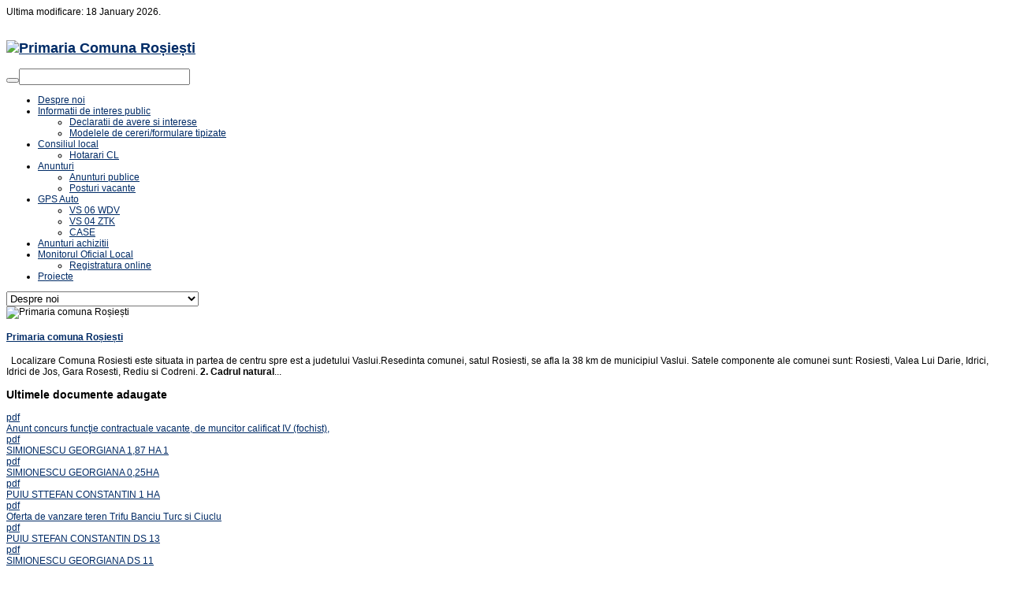

--- FILE ---
content_type: text/html; charset=UTF-8
request_url: https://primariarosiesti.ro/
body_size: 86717
content:


<!DOCTYPE html>
<html lang="en-gb">
<head>
    <script async src="https://pagead2.googlesyndication.com/pagead/js/adsbygoogle.js?client=ca-pub-5187650986447843"
     crossorigin="anonymous"></script>
	<base href="https://primariarosiesti.ro/" />
	<meta http-equiv="content-type" content="text/html; charset=utf-8" />
	<meta name="generator" content="Primaria Comuna Roșiești" />
	<title>Primaria comunei Rosiesti - Primaria Comunei Rosiesti</title>
	<link href="/index.php?format=feed&amp;type=rss" rel="alternate" type="application/rss+xml" title="RSS 2.0" />
	<link href="/index.php?format=feed&amp;type=atom" rel="alternate" type="application/atom+xml" title="Atom 1.0" />
	<link href="/media/plg_system_jcepro/site/css/content.min.css?86aa0286b6232c4a5b58f892ce080277" rel="stylesheet" type="text/css" />
	<link href="http://fonts.googleapis.com/css?family=Arial" rel="stylesheet" type="text/css" />
	<link href="https://primariarosiesti.ro/templates/sj_company/menusys/class/common/css/menustyle.css" rel="stylesheet" type="text/css" />
	<link href="https://primariarosiesti.ro/templates/sj_company/menusys/class/basic/assets/cssmenu.css" rel="stylesheet" type="text/css" />
	<link href="/media/com_docman/css/site.css?ff95f6ae" rel="stylesheet" type="text/css" />
	<link href="/media/com_docman/css/module.min.css?ff95f6ae" rel="stylesheet" type="text/css" />
	<link href="/media/com_finder/css/finder.css" rel="stylesheet" type="text/css" />
	<link href="/plugins/system/cookiespolicynotificationbar/assets/css/cpnb-style.min.css" rel="stylesheet" media="all" type="text/css" />
	<style type="text/css">

#yt_component .items-leading .item-image{
	width:250px; 
	max-width:100%;
	min-height:60px;
}
#yt_component .items-row .item-image{
	width:250px; 
	max-width:100%;
	min-height:60px;
}
body.sj_company{font-size:12px}body.sj_company{font-family:arial,sans-serif;}  h3.modtitle,  h3.title,  
.contact > h3, div.blog > h2,
ul.navi div.separator.level2, ul.navi a.level2,
div.moduletabs div.tabs-container ul.tabs li, 
#myCarousel .carousel-caption > h4,
div.login .page-header > h1,
.page-header.item-title > a, div.category-list > h2, .sj-extraslider .heading-title,
div.blog-featured .items-leading h2.item-title,
div.category-name{font-family:Arial, serif !important}
body{
	background-color:#ffffff ;
	color:#000000 ;
}

body a{
	color:#002b66 ;
}
#yt_slideshow,
#yt_header{background-color:#ffffff ;}

#yt_footer{background-color:#1a1a1a ;}
#yt_spotlight5{background-color:#3e3e3e ;}



/* BEGIN: Cookies Policy Notification Bar - J! system plugin (Powered by: Web357.com) */
.cpnb-outer { border-color: rgba(32, 34, 38, 1); }
.cpnb-outer.cpnb-div-position-top { border-bottom-width: 1px; }
.cpnb-outer.cpnb-div-position-bottom { border-top-width: 1px; }
.cpnb-outer.cpnb-div-position-top-left, .cpnb-outer.cpnb-div-position-top-right, .cpnb-outer.cpnb-div-position-bottom-left, .cpnb-outer.cpnb-div-position-bottom-right { border-width: 1px; }
.cpnb-message { color: #f1f1f3; }
.cpnb-message a { color: #ffffff }
.cpnb-button, .cpnb-button-ok, .cpnb-m-enableAllButton { -webkit-border-radius: 4px; -moz-border-radius: 4px; border-radius: 4px; font-size: 12px; color: #ffffff; background-color: rgba(59, 137, 199, 1); }
.cpnb-button:hover, .cpnb-button:focus, .cpnb-button-ok:hover, .cpnb-button-ok:focus, .cpnb-m-enableAllButton:hover, .cpnb-m-enableAllButton:focus { color: #ffffff; background-color: rgba(49, 118, 175, 1); }
.cpnb-button-decline, .cpnb-button-delete, .cpnb-button-decline-modal, .cpnb-m-DeclineAllButton { color: #ffffff; background-color: rgba(119, 31, 31, 1); }
.cpnb-button-decline:hover, .cpnb-button-decline:focus, .cpnb-button-delete:hover, .cpnb-button-delete:focus, .cpnb-button-decline-modal:hover, .cpnb-button-decline-modal:focus, .cpnb-m-DeclineAllButton:hover, .cpnb-m-DeclineAllButton:focus { color: #ffffff; background-color: rgba(175, 38, 20, 1); }
.cpnb-button-cancel, .cpnb-button-reload, .cpnb-button-cancel-modal { color: #ffffff; background-color: rgba(90, 90, 90, 1); }
.cpnb-button-cancel:hover, .cpnb-button-cancel:focus, .cpnb-button-reload:hover, .cpnb-button-reload:focus, .cpnb-button-cancel-modal:hover, .cpnb-button-cancel-modal:focus { color: #ffffff; background-color: rgba(54, 54, 54, 1); }
.cpnb-button-settings, .cpnb-button-settings-modal { color: #ffffff; background-color: rgba(90, 90, 90, 1); }
.cpnb-button-settings:hover, .cpnb-button-settings:focus, .cpnb-button-settings-modal:hover, .cpnb-button-settings-modal:focus { color: #ffffff; background-color: rgba(54, 54, 54, 1); }
.cpnb-button-more-default, .cpnb-button-more-modal { color: #ffffff; background-color: rgba(123, 138, 139, 1); }
.cpnb-button-more-default:hover, .cpnb-button-more-modal:hover, .cpnb-button-more-default:focus, .cpnb-button-more-modal:focus { color: #ffffff; background-color: rgba(105, 118, 119, 1); }
.cpnb-m-SaveChangesButton { color: #ffffff; background-color: rgba(133, 199, 136, 1); }
.cpnb-m-SaveChangesButton:hover, .cpnb-m-SaveChangesButton:focus { color: #ffffff; background-color: rgba(96, 153, 100, 1); }
@media only screen and (max-width: 600px) {
.cpnb-left-menu-toggle::after, .cpnb-left-menu-toggle-button {
content: "Categories";
}
}
/* END: Cookies Policy Notification Bar - J! system plugin (Powered by: Web357.com) */

	</style>
	<script type="application/json" class="joomla-script-options new">{"csrf.token":"ad80380b0f59ea0f3f828cd8cbff5c3a","system.paths":{"root":"","base":""}}</script>
	<script src="/media/jui/js/jquery.min.js?220a3668e01da28f25aa78248ae57c99" type="text/javascript"></script>
	<script src="/media/jui/js/jquery-noconflict.js?220a3668e01da28f25aa78248ae57c99" type="text/javascript"></script>
	<script src="/media/jui/js/jquery-migrate.min.js?220a3668e01da28f25aa78248ae57c99" type="text/javascript"></script>
	<script src="/media/system/js/caption.js?220a3668e01da28f25aa78248ae57c99" type="text/javascript"></script>
	<script src="https://primariarosiesti.ro/templates/sj_company/js/yt-script.js" type="text/javascript"></script>
	<script src="/media/jui/js/bootstrap.min.js?220a3668e01da28f25aa78248ae57c99" type="text/javascript"></script>
	<script src="/media/koowa/framework/js/koowa.kquery.js?d05abd80" type="text/javascript"></script>
	<script src="/media/com_docman/js/photoswipe/photoswipe.umd.min.js?ff95f6ae" type="text/javascript"></script>
	<script src="/media/com_docman/js/photoswipe/gallery.js?ff95f6ae" type="text/javascript"></script>
	<script src="/media/com_docman/js/site/gallery.js?ff95f6ae" type="text/javascript"></script>
	<script src="/media/com_docman/js/site/items.js?ff95f6ae" type="text/javascript"></script>
	<script src="/media/koowa/framework/js/modernizr.min.js?d05abd80" type="text/javascript"></script>
	<script src="/media/koowa/framework/js/koowa.min.js?d05abd80" type="text/javascript"></script>
	<script src="/media/koowa/framework/js/jquery.magnific-popup.min.js?d05abd80" type="text/javascript"></script>
	<script src="/media/system/js/mootools-core.js?220a3668e01da28f25aa78248ae57c99" type="text/javascript"></script>
	<script src="/media/system/js/core.js?220a3668e01da28f25aa78248ae57c99" type="text/javascript"></script>
	<script src="/media/com_finder/js/autocompleter.js" type="text/javascript"></script>
	<script src="/plugins/system/cookiespolicynotificationbar/assets/js/cookies-policy-notification-bar.min.js" type="text/javascript"></script>
	<script type="text/javascript">
jQuery(window).on('load',  function() {
				new JCaption('img.caption');
			});
				document.addEventListener("DOMContentLoaded", () =>{
					window.htmlAddContent = window?.htmlAddContent || "";
					if (window.htmlAddContent) {
        				document.body.insertAdjacentHTML("beforeend", window.htmlAddContent);
					}
				});
			kQuery(function($) {

        var documentsGallery = $('.koowa_media_wrapper--documents'),
            categoriesGallery = $('.koowa_media_wrapper--categories'),
            itemWidth = parseInt($('.koowa_media_wrapper--documents .koowa_media__item').css('width'));

        if ( categoriesGallery ) {
            categoriesGallery.simpleGallery({
                item: {
                    'width': itemWidth
                }
            });
        }

        if ( documentsGallery ) {
            documentsGallery.simpleGallery({
                item: {
                    'width': itemWidth
                }
            });
        }
    });kQuery(function($) {
                $('.docman_track_download').on('click', function() {
                    var el = $(this);
                    
                    if (typeof gtag !== 'undefined') {
                        gtag('event', 'Download', {
                            'event_category': 'DOCman',
                            'event_label': el.data('title'),
                            'name': el.data('title'),
                            'value': parseInt(el.data('id'), 10)
                        });
                    }
                    else if (typeof window.GoogleAnalyticsObject !== 'undefined' && typeof window[window.GoogleAnalyticsObject] !== 'undefined') {
                        window[window.GoogleAnalyticsObject]('send', 'event', 'DOCman', 'Download', el.data('title'), parseInt(el.data('id'), 10));
                    } 
                    else if (typeof _gaq !== 'undefined' && typeof _gat !== 'undefined') {
                        if (_gat._getTrackers().length) {
                            _gaq.push(function() {
                                var tracker = _gat._getTrackers()[0];
                                tracker._trackEvent('DOCman', 'Download', el.data('title'), parseInt(el.data('id'), 10));
                            });
                        }
                    }
                });
            });// WORKAROUND FOR ISSUE: #873

                kQuery(function($)
                {
                    $.magnificPopup.instance._onFocusIn = function(e)
                    {
                        // Do nothing if target element is select2 input
                        if( $(e.target).hasClass('select2-search__field') ) {
                            return true;
                        }
            
                        // Else call parent method
                        $.magnificPopup.proto._onFocusIn.call(this,e);
                    };
                });kQuery(function($){
                $('[data-k-modal]').each(function(idx, el) {
                    var el = $(el);
                    var data = el.data('k-modal');
                    var options = {
    "type": "image"
};
                    if (data) {
                        $.extend(true, options, data);
                    }
                    el.magnificPopup(options);
                });
            });kQuery(function($){
                $('.k-ui-namespace .thumbnail').each(function(idx, el) {
                    var el = $(el);
                    var data = el.data('k-modal');
                    var options = {
    "type": "image"
};
                    if (data) {
                        $.extend(true, options, data);
                    }
                    el.magnificPopup(options);
                });
            });if (typeof Koowa === 'object' && Koowa !== null) {
                if (typeof Koowa.translator === 'object' && Koowa.translator !== null) {
                    Koowa.translator.loadTranslations({"Download":"Download"});
                }
            }jQuery(function($){ initTooltips(); $("body").on("subform-row-add", initTooltips); function initTooltips (event, container) { container = container || document;$(container).find(".hasTooltip").tooltip({"html": true,"container": "body"});} });

// BEGIN: Cookies Policy Notification Bar - J! system plugin (Powered by: Web357.com)
var cpnb_config = {"w357_joomla_caching":0,"w357_position":"bottom","w357_show_close_x_icon":"1","w357_hide_after_time":"yes","w357_duration":"60","w357_animate_duration":"1000","w357_limit":"0","w357_message":"We use cookies to improve your experience on our website. By browsing this website, you agree to our use of cookies.","w357_display_ok_btn":"1","w357_buttonText":"Ok, I\u0027ve understood!","w357_display_decline_btn":"1","w357_buttonDeclineText":"Decline","w357_display_cancel_btn":"0","w357_buttonCancelText":"Cancel","w357_display_settings_btn":0,"w357_buttonSettingsText":"Settings","w357_buttonMoreText":"More Info","w357_buttonMoreLink":"","w357_display_more_info_btn":"1","w357_fontColor":"#f1f1f3","w357_linkColor":"#ffffff","w357_fontSize":"12px","w357_backgroundColor":"rgba(50, 58, 69, 1)","w357_borderWidth":"1","w357_body_cover":"1","w357_overlay_state":"0","w357_overlay_color":"rgba(10, 10, 10, 0.3)","w357_height":"auto","w357_cookie_name":"cookiesDirective","w357_link_target":"_self","w357_popup_width":"800","w357_popup_height":"600","w357_customText":"\u003Ch1\u003ECookies Policy\u003C\/h1\u003E\r\n\u003Chr \/\u003E\r\n\u003Ch3\u003EGeneral Use\u003C\/h3\u003E\r\n\u003Cp\u003EWe use cookies, tracking pixels and related technologies on our website. Cookies are small data files that are served by our platform and stored on your device. Our site uses cookies dropped by us or third parties for a variety of purposes including to operate and personalize the website. Also, cookies may also be used to track how you use the site to target ads to you on other websites.\u003C\/p\u003E\r\n\u003Ch3\u003EThird Parties\u003C\/h3\u003E\r\n\u003Cp\u003EOur website employs the use the various third-party services. Through the use of our website, these services may place anonymous cookies on the Visitor\u0027s browser and may send their own cookies to the Visitor\u0027s cookie file. Some of these services include but are not limited to: Google, Facebook, Twitter, Adroll, MailChimp, Sucuri, Intercom and other social networks, advertising agencies, security firewalls, analytics companies and service providers. These services may also collect and use anonymous identifiers such as IP Address, HTTP Referrer, Unique Device Identifier and other non-personally identifiable information and server logs.\u003C\/p\u003E\r\n\u003Chr \/\u003E","w357_more_info_btn_type":"custom_text","w357_blockCookies":"1","w357_autoAcceptAfterScrolling":"0","w357_numOfScrolledPixelsBeforeAutoAccept":"300","w357_reloadPageAfterAccept":"0","w357_enableConfirmationAlerts":"0","w357_enableConfirmationAlertsForAcceptBtn":0,"w357_enableConfirmationAlertsForDeclineBtn":0,"w357_enableConfirmationAlertsForDeleteBtn":0,"w357_confirm_allow_msg":"Performing this action will enable all cookies set by this website. Are you sure that you want to enable all cookies on this website?","w357_confirm_delete_msg":"Performing this action will remove all cookies set by this website. Are you sure that you want to disable and delete all cookies from your browser?","w357_show_in_iframes":"0","w357_shortcode_is_enabled_on_this_page":0,"w357_base_url":"https:\/\/primariarosiesti.ro\/","w357_base_ajax_url":"https:\/\/primariarosiesti.ro\/","w357_current_url":"https:\/\/primariarosiesti.ro\/","w357_always_display":"0","w357_show_notification_bar":true,"w357_expiration_cookieSettings":"365","w357_expiration_cookieAccept":"1","w357_expiration_cookieDecline":"1","w357_expiration_cookieCancel":"1","w357_accept_button_class_notification_bar":"cpnb-accept-btn","w357_decline_button_class_notification_bar":"cpnb-decline-btn","w357_cancel_button_class_notification_bar":"cpnb-cancel-btn","w357_settings_button_class_notification_bar":"cpnb-settings-btn","w357_moreinfo_button_class_notification_bar":"cpnb-moreinfo-btn","w357_accept_button_class_notification_bar_modal_window":"cpnb-accept-btn-m","w357_decline_button_class_notification_bar_modal_window":"cpnb-decline-btn-m","w357_save_button_class_notification_bar_modal_window":"cpnb-save-btn-m","w357_buttons_ordering":"[\u0022ok\u0022,\u0022decline\u0022,\u0022cancel\u0022,\u0022settings\u0022,\u0022moreinfo\u0022]"};
// END: Cookies Policy Notification Bar - J! system plugin (Powered by: Web357.com)


// BEGIN: Cookies Policy Notification Bar - J! system plugin (Powered by: Web357.com)
var cpnb_cookiesCategories = {"cookie_categories_group0":{"cookie_category_id":"required-cookies","cookie_category_name":"Required Cookies","cookie_category_description":"The Required or Functional cookies relate to the functionality of our websites and allow us to improve the service we offer to you through our websites, for example by allowing you to carry information across pages of our website to avoid you having to re-enter information, or by recognizing your preferences when you return to our website.","cookie_category_checked_by_default":"2","cookie_category_status":"1"},"cookie_categories_group1":{"cookie_category_id":"analytical-cookies","cookie_category_name":"Analytical Cookies","cookie_category_description":"Analytical cookies allow us to recognize and to count the number of visitors to our website, to see how visitors move around the website when they are using it and to record which content viewers view and are interested in. This helps us to determine how frequently particular pages and advertisements are visited and to determine the most popular areas of our website. This helps us to improve the service which we offer to you by helping us make sure our users are finding the information they are looking for, by providing anonymized demographic data to third parties in order to target advertising more appropriately to you, and by tracking the success of advertising campaigns on our website.","cookie_category_checked_by_default":"1","cookie_category_status":"1"},"cookie_categories_group2":{"cookie_category_id":"social-media-cookies","cookie_category_name":"Social Media","cookie_category_description":"These cookies allow you to share Website content with social media platforms (e.g., Facebook, Twitter, Instagram). We have no control over these cookies as they are set by the social media platforms themselves.","cookie_category_checked_by_default":"1","cookie_category_status":"1"},"cookie_categories_group3":{"cookie_category_id":"targeted-advertising-cookies","cookie_category_name":"Targeted Advertising Cookies","cookie_category_description":"Advertising and targeting cookies are used to deliver advertisements more relevant to you, but can also limit the number of times you see an advertisement and be used to chart the effectiveness of an ad campaign by tracking users’ clicks. They can also provide security in transactions. They are usually placed by third-party advertising networks with a website operator’s permission but can be placed by the operator themselves. They can remember that you have visited a website, and this information can be shared with other organizations, including other advertisers. They cannot determine who you are though, as the data collected is never linked to your profile. ","cookie_category_checked_by_default":"1","cookie_category_status":"1"}};
// END: Cookies Policy Notification Bar - J! system plugin (Powered by: Web357.com)


// BEGIN: Cookies Policy Notification Bar - J! system plugin (Powered by: Web357.com)
var cpnb_manager = {"w357_m_modalState":"0","w357_m_floatButtonState":"1","w357_m_floatButtonPosition":"bottom_left","w357_m_HashLink":"cookies","w357_m_modal_menuItemSelectedBgColor":"rgba(200, 200, 200, 1)","w357_m_saveChangesButtonColorAfterChange":"rgba(13, 92, 45, 1)","w357_m_floatButtonIconSrc":"https:\/\/primariarosiesti.ro\/plugins\/system\/cookiespolicynotificationbar\/assets\/icons\/cpnb-cookies-manager-icon-1-64x64.png","w357_m_FloatButtonIconType":"image","w357_m_FloatButtonIconFontAwesomeName":"fas fa-cookie-bite","w357_m_FloatButtonIconFontAwesomeSize":"fa-lg","w357_m_FloatButtonIconFontAwesomeColor":"rgba(61, 47, 44, 0.84)","w357_m_FloatButtonIconUikitName":"cog","w357_m_FloatButtonIconUikitSize":"1","w357_m_FloatButtonIconUikitColor":"rgba(61, 47, 44, 0.84)","w357_m_floatButtonText":"Cookies Manager","w357_m_modalHeadingText":"Advanced Cookie Settings","w357_m_checkboxText":"Enabled","w357_m_lockedText":"(Locked)","w357_m_EnableAllButtonText":"Allow All Cookies","w357_m_DeclineAllButtonText":"Decline All Cookies","w357_m_SaveChangesButtonText":"Save Settings","w357_m_confirmationAlertRequiredCookies":"These cookies are strictly necessary for this website. You can\u0027t disable this category of cookies. Thank you for understanding!"};
// END: Cookies Policy Notification Bar - J! system plugin (Powered by: Web357.com)

	</script>
	<script type="text/javascript">
	function MobileRedirectUrl(){
	  window.location.href = document.getElementById("yt-mobilemenu").value;
	}
	
</script>

	    <meta name="HandheldFriendly" content="true"/>
    <meta name="viewport" content="width=device-width, target-densitydpi=160dpi, minimum-scale=1.0, maximum-scale=1.0, user-scalable=no" />  
    <meta http-equiv="content-type" content="text/html; charset=utf-8" />
    	
	<link rel="stylesheet" href="https://primariarosiesti.ro/templates/sj_company/asset/bootstrap/css/bootstrap.min.css" type="text/css" />
	<link rel="stylesheet" href="https://primariarosiesti.ro/templates/sj_company/asset/bootstrap/css/bootstrap-responsive.min.css" type="text/css" />
	<link rel="stylesheet" href="https://primariarosiesti.ro/templates/sj_company/css/fonts.css" type="text/css" />
	<link rel="stylesheet" href="https://primariarosiesti.ro/templates/sj_company/css/animations.css" type="text/css" />
	<link rel="stylesheet" href="https://primariarosiesti.ro/templates/sj_company/css/template.css" type="text/css" />
	<link rel="stylesheet" href="https://primariarosiesti.ro/templates/sj_company/css/color/dark_green.css" type="text/css" />
	<link rel="stylesheet" href="https://primariarosiesti.ro/templates/sj_company/css/typography.css" type="text/css" />
	<link rel="stylesheet" href="https://primariarosiesti.ro/templates/sj_company/css/yt-bootstrap-responsive.css" type="text/css" />
	<script src="https://primariarosiesti.ro/templates/sj_company/js/prettify.js" type="text/javascript"></script>
    <!--<script src="/" type="text/javascript"></script>-->
	<script src="https://primariarosiesti.ro/templates/sj_company/js/yt-extend.js" type="text/javascript"></script>	
	<script type="text/javascript">
        var TMPL_NAME = 'sj_company';
    </script>	
    <!--[ if lt IE 9]>
    <script src="http://html5shiv.googlecode.com/svn/trunk/html5.js"> </ script>
    <[endif] -->
	<script async src="https://pagead2.googlesyndication.com/pagead/js/adsbygoogle.js?client=ca-pub-5187650986447843"
     crossorigin="anonymous"></script>

<!-- BEGIN: Google Analytics -->
<script>console.log("Google analytics javascript code goes here...")</script>
<!-- END: Google Analytics -->

<!-- BEGIN: Facebook -->
<script>console.log("Facebook javascript code goes here...")</script>
<!-- END: Facebook -->
</head>
<body id="bd" class="homepage com_content view-featured dark_green sj_company  yt-jv3" onLoad="prettyPrint()">	 
	 

<div class="lastmodified">Ultima modificare: 18 January 2026.</div>                                   
	<section id="yt_wrapper">	
		<a id="top" name="scroll-to-top">&nbsp;</a>
		<header id="yt_header" class="block">						<div class="yt-main">
							<div class="yt-main-in1 container">
								<div class="yt-main-in2 row-fluid">
										<div id="yt_logoposition" class="span4">
			            <h1 class="logo">
                <a href="/index.php" title="Primaria Comuna Roșiești">
                	<img alt="Primaria Comuna Roșiești" src="https://primariarosiesti.ro/images/logo.png"/>
                </a>
            </h1>
                </div>
				<div id="position-0" class="span4 offset4" data-wide="span4 offset4" data-mobile="span3 offset3 hidden">
			<!--<div class="yt-position-inner">-->
				
<script type="text/javascript">
//<![CDATA[
	window.addEvent('domready', function() {
		var value;

		// Set the input value if not already set.
		if (!document.id('mod-finder-searchword').getProperty('value')) {
			document.id('mod-finder-searchword').setProperty('value', 'Search ...');
		}

		// Get the current value.
		value = document.id('mod-finder-searchword').getProperty('value');

		// If the current value equals the default value, clear it.
		document.id('mod-finder-searchword').addEvent('focus', function() {
			if (this.getProperty('value') == 'Search ...') {
				this.setProperty('value', '');
			}
		});

		// If the current value is empty, set the previous value.
		document.id('mod-finder-searchword').addEvent('blur', function() {
			if (!this.getProperty('value')) {
				this.setProperty('value', value);
			}
		});

		document.id('mod-finder-searchform').addEvent('submit', function(e){
			e = new Event(e);
			e.stop();

			// Disable select boxes with no value selected.
			if (document.id('mod-finder-advanced') != null) {
				document.id('mod-finder-advanced').getElements('select').each(function(s){
					if (!s.getProperty('value')) {
						s.setProperty('disabled', 'disabled');
					}
				});
			}

			document.id('mod-finder-searchform').submit();
		});

		/*
		 * This segment of code sets up the autocompleter.
		 */
								var url = '/index.php/component/finder/?task=suggestions.display&format=json&tmpl=component';
			var ModCompleter = new Autocompleter.Request.JSON(document.id('mod-finder-searchword'), url, {'postVar': 'q'});
			});
//]]>
</script>

<form id="mod-finder-searchform" action="/index.php/component/finder/search" method="get" class="form-search">
	<div class="finder">
		<button class="btn btn-primary hasTooltip  finder" type="submit" title="Go"><i class="icon-search icon-white"></i></button><input type="text" name="q" id="mod-finder-searchword" class="search-query input-medium" size="25" value="" />
				<input type="hidden" name="Itemid" value="435" />	</div>
</form>

			<!--</div>-->
		</div>
										</div>
							</div>
						</div>
                    </header>			<section id="yt_menuwrap" class="block">						<div class="yt-main">
							<div class="yt-main-in1 container">
								<div class="yt-main-in2 row-fluid">
										<div id="yt_menuposition" class="span9">
			<ul id="basicnavigator" class="navi">
<li class="active level1 first">
	<a class="active level1 first item-link" href="https://primariarosiesti.ro/"><span class="menu-title">Despre noi</span></a>	</li>


<li class="level1 havechild">
	<a class="level1 havechild item-link" href="/index.php/informatii-de-interes-public"><span class="menu-title">Informatii de interes public</span></a>	<ul class="level2 subnavi" style="width:400px;min-width:400px">
<li class="level2 first">
	<a class="level2 first item-link" href="/index.php/informatii-de-interes-public/declaratii-de-avere-si-interese"><span class="menu-title">Declaratii de avere si interese</span></a>	</li>


<li class="level2 last">
	<a class="level2 last item-link" href="#"><span class="menu-title">Modelele de cereri/formulare tipizate</span></a>	</li>

</ul></li>


<li class="level1 havechild">
	<a class="level1 havechild item-link" href="#"><span class="menu-title">Consiliul local</span></a>	<ul class="level2 subnavi" style="width:235px;min-width:235px">
<li class="level2 first">
	<a class="level2 first item-link" href="/index.php/consiliul-local/hotarari-cl"><span class="menu-title">Hotarari CL</span></a>	</li>

</ul></li>


<li class="level1 havechild">
	<a class="level1 havechild item-link" href="#"><span class="menu-title">Anunturi</span></a>	<ul class="level2 subnavi" style="width:145px;min-width:145px">
<li class="level2 first">
	<a class="level2 first item-link" href="/index.php/anunturi/anunturi-publice"><span class="menu-title">Anunturi publice</span></a>	</li>


<li class="level2 last">
	<a class="level2 last item-link" href="/index.php/anunturi/posturi-vacante"><span class="menu-title">Posturi vacante</span></a>	</li>

</ul></li>


<li class="level1 havechild">
	<a class="level1 havechild item-link" href="#" onclick="window.open(this.href,'targetWindow','toolbar=no,location=no,status=no,menubar=no,scrollbars=yes,resizable=yes,');return false;"><span class="menu-title">GPS Auto</span></a>	<ul class="level2 subnavi" >
<li class="level2 first">
	<a class="level2 first item-link" href="https://track2.cargotrack.ro/?track-link=vA00F1bCI2z712HdRhPPJQ"><span class="menu-title">VS 06 WDV</span></a>	</li>


<li class="level2">
	<a class="level2 item-link" href="https://track2.cargotrack.ro/?track-link=D5e54N4z7lq6nN1NLFBuQw"><span class="menu-title">VS 04 ZTK</span></a>	</li>


<li class="level2 last">
	<a class="level2 last item-link" href="https://track2.cargotrack.ro/?track-link=aEBY-orGEVsmt_o7nkdOqg"><span class="menu-title">CASE</span></a>	</li>

</ul></li>


<li class="level1">
	<a class="level1 item-link" href="/index.php/anunturi-achizitii"><span class="menu-title">Anunturi achizitii</span></a>	</li>


<li class="level1 havechild">
	<a class="level1 havechild item-link" href="https://rosiesti.regista.ro/#monitor-oficial"><span class="menu-title">Monitorul Oficial Local</span></a>	<ul class="level2 subnavi" >
<li class="level2 first">
	<a class="level2 first item-link" href="https://rosiesti.regista.ro/#registratura-online"><span class="menu-title">Registratura online</span></a>	</li>

</ul></li>


<li class="level1 last">
	<a class="level1 last item-link" href="/index.php/proiecte"><span class="menu-title">Proiecte</span></a>	</li>

</ul><select id="yt-mobilemenu" name="menu" onchange="MobileRedirectUrl()">        <option selected="selected" value='https://primariarosiesti.ro/'>Despre noi</option>                <option value='/index.php/informatii-de-interes-public'>Informatii de interes public</option>                <option value='/index.php/informatii-de-interes-public/declaratii-de-avere-si-interese'>-- Declaratii de avere si interese</option>                <option value='#'>-- Modelele de cereri/formulare tipizate</option>                <option value='#'>Consiliul local</option>                <option value='/index.php/consiliul-local/hotarari-cl'>-- Hotarari CL</option>                <option value='#'>Anunturi</option>                <option value='/index.php/anunturi/anunturi-publice'>-- Anunturi publice</option>                <option value='/index.php/anunturi/posturi-vacante'>-- Posturi vacante</option>                <option value='#'>GPS Auto</option>                <option value='https://track2.cargotrack.ro/?track-link=vA00F1bCI2z712HdRhPPJQ'>-- VS 06 WDV</option>                <option value='https://track2.cargotrack.ro/?track-link=D5e54N4z7lq6nN1NLFBuQw'>-- VS 04 ZTK</option>                <option value='https://track2.cargotrack.ro/?track-link=aEBY-orGEVsmt_o7nkdOqg'>-- CASE</option>                <option value='/index.php/anunturi-achizitii'>Anunturi achizitii</option>                <option value='https://rosiesti.regista.ro/#monitor-oficial'>Monitorul Oficial Local</option>                <option value='https://rosiesti.regista.ro/#registratura-online'>-- Registratura online</option>                <option value='/index.php/proiecte'>Proiecte</option>        </select>        </div>
										</div>
							</div>
						</div>
                    </section>			<section id="yt_slideshow" class="block">						<div class="yt-main">
							<div class="yt-main-in1 container">
								<div class="yt-main-in2 row-fluid">
										<div id="slide_show" class="span12">
			<!--<div class="yt-position-inner">-->
				    	<div class="module blank">
	    
	    	    <div class="modcontent clearfix">
		
    <div id="myCarousel" class="carousel slide"><!-- Carousel items -->
	    <div class="carousel-inner">
		
	    		    <div class="active item  slide-1">
		    	<img src="/images/images/comuna-rosiesti.png" alt="Primaria comuna Roșiești" />
	    		<div class="carousel-caption">
				
				<h4><a  title="Primaria comuna Roșiești"  href="/index.php/slide-show/99-primaria-comuna-rosiesti">Primaria comuna Roșiești</a></h4>
		    		<div class="carousel-text">
					&nbsp; 
 Localizare 
 Comuna Rosiesti este situata in partea de centru spre est a judetului Vaslui.Resedinta comunei, satul Rosiesti, se afla la 38 km de municipiul Vaslui. Satele componente ale comunei sunt: Rosiesti, Valea Lui Darie, Idrici, Idrici de Jos, Gara Rosesti, Rediu si Codreni. 
 <strong>2. Cadrul natural</strong>...					<a class="more" data-control="" title="Read More ..."  href="/index.php/slide-show/99-primaria-comuna-rosiesti">
											</a>
				</div>
				
	    		</div>
		    </div>
	    	    </div><!-- Carousel nav -->
	    <a class="carousel-control left" href="#myCarousel" data-slide="prev"  data-control=""><span></span></a>
	    <a class="carousel-control right" href="#myCarousel" data-slide="next" data-control=""><span></span></a>
    </div>
		
	    </div>
		
	   
	</div>
    
			<!--</div>-->
		</div>
										</div>
							</div>
						</div>
                    </section>			<section id="yt_breadcrumb" class="block">						<div class="yt-main">
							<div class="yt-main-in1 container">
								<div class="yt-main-in2 row-fluid">
										<div id="breadcrumb" class="span12">
			<!--<div class="yt-position-inner">-->
				    	<div class="module">
	    
	    		    <h3 class="modtitle">Ultimele documente adaugate</h3>
	    	    <div class="modcontent clearfix">
		<div class="k-ui-ltr  k-ui-namespace mod_docman_documents">
                <!--[if lte IE 8 ]><div class="old-ie"><![endif]-->
                
<script data-inline type="text/javascript">document.documentElement.classList.add("k-ui-j3", "k-ui-j3-site");</script><script data-inline type="text/javascript">document.documentElement.classList.add('k-js-enabled');</script>




<div class="k-ui-namespace">
    <div class="mod_docman mod_docman--documents mod_docman--gallery">
        <div class="koowa_media--gallery">
            <div class="koowa_media_wrapper koowa_media_wrapper--documents">
                <div class="koowa_media_contents">
                                        <div class="koowa_media"><!--
                                                                            
                                 

                                    
                                                       
                         --><div class="koowa_media__item" itemscope itemtype="http://schema.org/ImageObject">
                                <div class="koowa_media__item__content document">
                                        

    

            
<meta itemprop="contentUrl" content="">

<a class="koowa_media__item__link "
        data-title="Anunt concurs funcţie contractuale vacante, de muncitor calificat IV (fochist),"
    data-id="1469"
    href="/index.php/anunturi/posturi-vacante/1469-anunt-concurs-functie-contractuale-vacante-de-muncitor-calificat-iv-fochist"
    title="Anunt concurs funcţie contractuale vacante, de muncitor calificat IV (fochist),"
    >
    <div class="koowa_media__item__content-holder">
                    <div class="koowa_media__item__icon">
                
<span class="k-icon-document-pdf  k-icon--size-xlarge k-icon-type-pdf" aria-hidden="true"></span>
<span class="k-visually-hidden">pdf</span>
            </div>
        
                
                
                
                
                    <div class="koowa_header koowa_media__item__label">
                <div class="koowa_header__item koowa_header__item--title_container">
                    <div class="koowa_wrapped_content">
                        <div class="whitespace_preserver">
                            <div class="overflow_container">
                                Anunt concurs funcţie contractuale vacante, de muncitor calificat IV (fochist),                            </div>
                        </div>
                    </div>
                </div>
            </div>
            </div>
</a>
                                    </div>
                                </div><!--
                                                                                
                                 

                                    
                                                       
                         --><div class="koowa_media__item" itemscope itemtype="http://schema.org/ImageObject">
                                <div class="koowa_media__item__content document">
                                        

    

            
<meta itemprop="contentUrl" content="">

<a class="koowa_media__item__link "
        data-title="SIMIONESCU GEORGIANA 1,87 HA 1"
    data-id="1468"
    href="/index.php/vanzare-teren/1468-simionescu-georgiana-1-87-ha-1"
    title="SIMIONESCU GEORGIANA 1,87 HA 1"
    >
    <div class="koowa_media__item__content-holder">
                    <div class="koowa_media__item__icon">
                
<span class="k-icon-document-pdf  k-icon--size-xlarge k-icon-type-pdf" aria-hidden="true"></span>
<span class="k-visually-hidden">pdf</span>
            </div>
        
                
                
                
                
                    <div class="koowa_header koowa_media__item__label">
                <div class="koowa_header__item koowa_header__item--title_container">
                    <div class="koowa_wrapped_content">
                        <div class="whitespace_preserver">
                            <div class="overflow_container">
                                SIMIONESCU GEORGIANA 1,87 HA 1                            </div>
                        </div>
                    </div>
                </div>
            </div>
            </div>
</a>
                                    </div>
                                </div><!--
                                                                                
                                 

                                    
                                                       
                         --><div class="koowa_media__item" itemscope itemtype="http://schema.org/ImageObject">
                                <div class="koowa_media__item__content document">
                                        

    

            
<meta itemprop="contentUrl" content="">

<a class="koowa_media__item__link "
        data-title="SIMIONESCU GEORGIANA 0,25HA"
    data-id="1466"
    href="/index.php/vanzare-teren/1466-simionescu-georgiana-0-25ha"
    title="SIMIONESCU GEORGIANA 0,25HA"
    >
    <div class="koowa_media__item__content-holder">
                    <div class="koowa_media__item__icon">
                
<span class="k-icon-document-pdf  k-icon--size-xlarge k-icon-type-pdf" aria-hidden="true"></span>
<span class="k-visually-hidden">pdf</span>
            </div>
        
                
                
                
                
                    <div class="koowa_header koowa_media__item__label">
                <div class="koowa_header__item koowa_header__item--title_container">
                    <div class="koowa_wrapped_content">
                        <div class="whitespace_preserver">
                            <div class="overflow_container">
                                SIMIONESCU GEORGIANA 0,25HA                            </div>
                        </div>
                    </div>
                </div>
            </div>
            </div>
</a>
                                    </div>
                                </div><!--
                                                                                
                                 

                                    
                                                       
                         --><div class="koowa_media__item" itemscope itemtype="http://schema.org/ImageObject">
                                <div class="koowa_media__item__content document">
                                        

    

            
<meta itemprop="contentUrl" content="">

<a class="koowa_media__item__link "
        data-title="PUIU STTEFAN CONSTANTIN 1 HA"
    data-id="1467"
    href="/index.php/vanzare-teren/1467-puiu-sttefan-constantin-1-ha"
    title="PUIU STTEFAN CONSTANTIN 1 HA"
    >
    <div class="koowa_media__item__content-holder">
                    <div class="koowa_media__item__icon">
                
<span class="k-icon-document-pdf  k-icon--size-xlarge k-icon-type-pdf" aria-hidden="true"></span>
<span class="k-visually-hidden">pdf</span>
            </div>
        
                
                
                
                
                    <div class="koowa_header koowa_media__item__label">
                <div class="koowa_header__item koowa_header__item--title_container">
                    <div class="koowa_wrapped_content">
                        <div class="whitespace_preserver">
                            <div class="overflow_container">
                                PUIU STTEFAN CONSTANTIN 1 HA                            </div>
                        </div>
                    </div>
                </div>
            </div>
            </div>
</a>
                                    </div>
                                </div><!--
                                                                                
                                 

                                    
                                                       
                         --><div class="koowa_media__item" itemscope itemtype="http://schema.org/ImageObject">
                                <div class="koowa_media__item__content document">
                                        

    

            
<meta itemprop="contentUrl" content="">

<a class="koowa_media__item__link "
        data-title="Oferta de vanzare teren Trifu Banciu Turc si Ciuclu"
    data-id="1465"
    href="/index.php/vanzare-teren/1465-oferta-de-vanzare-teren-trifu-banciu-turc-si-ciuclu"
    title="Oferta de vanzare teren Trifu Banciu Turc si Ciuclu"
    >
    <div class="koowa_media__item__content-holder">
                    <div class="koowa_media__item__icon">
                
<span class="k-icon-document-pdf  k-icon--size-xlarge k-icon-type-pdf" aria-hidden="true"></span>
<span class="k-visually-hidden">pdf</span>
            </div>
        
                
                
                
                
                    <div class="koowa_header koowa_media__item__label">
                <div class="koowa_header__item koowa_header__item--title_container">
                    <div class="koowa_wrapped_content">
                        <div class="whitespace_preserver">
                            <div class="overflow_container">
                                Oferta de vanzare teren Trifu Banciu Turc si Ciuclu                            </div>
                        </div>
                    </div>
                </div>
            </div>
            </div>
</a>
                                    </div>
                                </div><!--
                                                                                
                                 

                                    
                                                       
                         --><div class="koowa_media__item" itemscope itemtype="http://schema.org/ImageObject">
                                <div class="koowa_media__item__content document">
                                        

    

            
<meta itemprop="contentUrl" content="">

<a class="koowa_media__item__link "
        data-title="PUIU STEFAN CONSTANTIN DS 13"
    data-id="1464"
    href="/index.php/vanzare-teren/1464-puiu-stefan-constantin-ds-13"
    title="PUIU STEFAN CONSTANTIN DS 13"
    >
    <div class="koowa_media__item__content-holder">
                    <div class="koowa_media__item__icon">
                
<span class="k-icon-document-pdf  k-icon--size-xlarge k-icon-type-pdf" aria-hidden="true"></span>
<span class="k-visually-hidden">pdf</span>
            </div>
        
                
                
                
                
                    <div class="koowa_header koowa_media__item__label">
                <div class="koowa_header__item koowa_header__item--title_container">
                    <div class="koowa_wrapped_content">
                        <div class="whitespace_preserver">
                            <div class="overflow_container">
                                PUIU STEFAN CONSTANTIN DS 13                            </div>
                        </div>
                    </div>
                </div>
            </div>
            </div>
</a>
                                    </div>
                                </div><!--
                                                                                
                                 

                                    
                                                       
                         --><div class="koowa_media__item" itemscope itemtype="http://schema.org/ImageObject">
                                <div class="koowa_media__item__content document">
                                        

    

            
<meta itemprop="contentUrl" content="">

<a class="koowa_media__item__link "
        data-title="SIMIONESCU GEORGIANA DS 11"
    data-id="1462"
    href="/index.php/vanzare-teren/1462-simionescu-georgiana-ds-11"
    title="SIMIONESCU GEORGIANA DS 11"
    >
    <div class="koowa_media__item__content-holder">
                    <div class="koowa_media__item__icon">
                
<span class="k-icon-document-pdf  k-icon--size-xlarge k-icon-type-pdf" aria-hidden="true"></span>
<span class="k-visually-hidden">pdf</span>
            </div>
        
                
                
                
                
                    <div class="koowa_header koowa_media__item__label">
                <div class="koowa_header__item koowa_header__item--title_container">
                    <div class="koowa_wrapped_content">
                        <div class="whitespace_preserver">
                            <div class="overflow_container">
                                SIMIONESCU GEORGIANA DS 11                            </div>
                        </div>
                    </div>
                </div>
            </div>
            </div>
</a>
                                    </div>
                                </div><!--
                                                                                
                                 

                                    
                                                       
                         --><div class="koowa_media__item" itemscope itemtype="http://schema.org/ImageObject">
                                <div class="koowa_media__item__content document">
                                        

    

            
<meta itemprop="contentUrl" content="">

<a class="koowa_media__item__link "
        data-title="SIMIONESCU GEORGIANA DS 12 1"
    data-id="1463"
    href="/index.php/vanzare-teren/1463-simionescu-georgiana-ds-12-1"
    title="SIMIONESCU GEORGIANA DS 12 1"
    >
    <div class="koowa_media__item__content-holder">
                    <div class="koowa_media__item__icon">
                
<span class="k-icon-document-pdf  k-icon--size-xlarge k-icon-type-pdf" aria-hidden="true"></span>
<span class="k-visually-hidden">pdf</span>
            </div>
        
                
                
                
                
                    <div class="koowa_header koowa_media__item__label">
                <div class="koowa_header__item koowa_header__item--title_container">
                    <div class="koowa_wrapped_content">
                        <div class="whitespace_preserver">
                            <div class="overflow_container">
                                SIMIONESCU GEORGIANA DS 12 1                            </div>
                        </div>
                    </div>
                </div>
            </div>
            </div>
</a>
                                    </div>
                                </div><!--
                                                                                
                                 

                                    
                                                       
                         --><div class="koowa_media__item" itemscope itemtype="http://schema.org/ImageObject">
                                <div class="koowa_media__item__content document">
                                        

    

            
<meta itemprop="contentUrl" content="">

<a class="koowa_media__item__link "
        data-title="Rezultat final concurs"
    data-id="1461"
    href="/index.php/anunturi/posturi-vacante/1461-rezultat-final-concurs"
    title="Rezultat final concurs"
    >
    <div class="koowa_media__item__content-holder">
                    <div class="koowa_media__item__icon">
                
<span class="k-icon-document-pdf  k-icon--size-xlarge k-icon-type-pdf" aria-hidden="true"></span>
<span class="k-visually-hidden">pdf</span>
            </div>
        
                
                
                
                
                    <div class="koowa_header koowa_media__item__label">
                <div class="koowa_header__item koowa_header__item--title_container">
                    <div class="koowa_wrapped_content">
                        <div class="whitespace_preserver">
                            <div class="overflow_container">
                                Rezultat final concurs                            </div>
                        </div>
                    </div>
                </div>
            </div>
            </div>
</a>
                                    </div>
                                </div><!--
                                                                                
                                 

                                    
                                                       
                         --><div class="koowa_media__item" itemscope itemtype="http://schema.org/ImageObject">
                                <div class="koowa_media__item__content document">
                                        

    

            
<meta itemprop="contentUrl" content="">

<a class="koowa_media__item__link "
        data-title="Rezultat proba interviu concurs ocupare funcții publice vacante"
    data-id="1460"
    href="/index.php/anunturi/posturi-vacante/1460-rezultat-proba-interviu-concurs-ocupare-functii-publice-vacante"
    title="Rezultat proba interviu concurs ocupare funcții publice vacante"
    >
    <div class="koowa_media__item__content-holder">
                    <div class="koowa_media__item__icon">
                
<span class="k-icon-document-pdf  k-icon--size-xlarge k-icon-type-pdf" aria-hidden="true"></span>
<span class="k-visually-hidden">pdf</span>
            </div>
        
                
                
                
                
                    <div class="koowa_header koowa_media__item__label">
                <div class="koowa_header__item koowa_header__item--title_container">
                    <div class="koowa_wrapped_content">
                        <div class="whitespace_preserver">
                            <div class="overflow_container">
                                Rezultat proba interviu concurs ocupare funcții publice vacante                            </div>
                        </div>
                    </div>
                </div>
            </div>
            </div>
</a>
                                    </div>
                                </div><!--
                                                                     --></div>
                </div>
            </div>
        </div>
    </div>
</div>


                <!--[if lte IE 8 ]></div><![endif]-->
                </div>	    </div>
		
	   
	</div>
    
			<!--</div>-->
		</div>
										</div>
							</div>
						</div>
                    </section>			<section id="yt_spotlight" class="block">						<div class="yt-main">
							<div class="yt-main-in1 container">
								<div class="yt-main-in2 row-fluid">
										<div id="position-a" class="span4" data-normal="" data-stablet="" data-mobile="">
			<!--<div class="yt-position-inner">-->
				    	<div class="module blank">
	    
	    	    <div class="modcontent clearfix">
		

<div class="clearfix">
<div class="img-top"><img src="/images/images/hcl.png" alt="hcl" /></div>
<h3 class="title">Hotarari CL</h3>
</div>
<p>Aici puteti gasi toate hotararile emise de catre Consiliul Local Roșiești. Sunt toate cele ce au primit aviz favorabil de la Prefectura Vaslui <a href="https://rosiesti.regista.ro/monitorul-oficial-local/hotararile-autoritatii-deliberative/registrul-pentru-evidenta-hotararilor-autoritatii-deliberative/2391" class="readon">Citeste mai departe</a></p>
	    </div>
		
	   
	</div>
    
			<!--</div>-->
		</div>
				<div id="position-b" class="span4" data-normal="" data-stablet="" data-mobile="">
			<!--<div class="yt-position-inner">-->
				    	<div class="module blank">
	    
	    	    <div class="modcontent clearfix">
		

<div class="clearfix">
<div class="img-top"><img src="/images/images/contabile.png" alt="contabile" /></div>
<h3 class="title">Contabilitate</h3>
</div>
<p>Aici puteti gasi executiile bugetare, bugetele anuale, conturile de venituri si cheltuielia anuale precum si toate rectificarile bugetare lunare si trimestriale <a href="https://rosiesti.regista.ro/monitorul-oficial-local/documente-si-informatii-financiare/4747" class="readon">Citeste mai departe</a></p>
	    </div>
		
	   
	</div>
    
			<!--</div>-->
		</div>
				<div id="position-c" class="span4" data-normal="" data-stablet="" data-mobile="">
			<!--<div class="yt-position-inner">-->
				    	<div class="module blank">
	    
	    	    <div class="modcontent clearfix">
		

<div class="clearfix">
<div class="img-top"><img src="/images/images/hcl.png" alt="hcl" /></div>
<h3 class="title">Declaratii de avere si interese</h3>
</div>
<p>Aici puteti vizualiza declaratii de avere si interese ale membrilor CL si aparatul primarului <a href="https://primariarosiesti.ro/index.php/informatii-de-interes-public/declaratii-de-avere-si-interese" class="readon">Citeste mai departe</a></p>
	    </div>
		
	   
	</div>
    
			<!--</div>-->
		</div>
										</div>
							</div>
						</div>
                    </section>			<section id="content" class="content layout-mr nopos-
				 nopos-position-d block">						<div class="yt-main">
							<div class="yt-main-in1 container">
								<div class="yt-main-in2 row-fluid">
        							<div id="content_main" class="span8" data-normal="" data-stablet=""><div class="content-main-inner row-fluid">        	<div class="span12">
				<div id="system-message-container">
	</div>

            </div>
                 <div id="yt_component" class="span12" data-normal="" data-stablet="">
            <div class="component-inner"><div class="component-inner2">
                	<script src="https://primariarosiesti.ro/templates/sj_company/js/jquery.lazyload.js" type="text/javascript"></script>
    <script type="text/javascript">
         jQuery(document).ready(function($){  
			 $("#yt_component img").lazyload({ 
				effect : "fadeIn",
				effect_speed: 2000,
				/*container: "#yt_component",*/
				load: function(){
					$(this).css("visibility", "visible"); 
					$(this).removeAttr("data-original");
				}
			});
        });  
    </script>
<div class="blog-featured">

	
		
		<div class="items-row cols-1 row-0 row-fluid">
					<div class="item column-1 span12">
					
			<div class="article-text">
				
		
		 <table style="width: 689px; height: 766px;">
<tbody>
<tr>
<td><img src="/images/header.JPG" alt="header" width="674" height="123" /></td>
</tr>
<tr>
<td>
<p style="text-align: center;"><strong>ANUNȚ DERULARE PROIECT</strong></p>
<p style="text-align: center;"><strong>&nbsp;«CONSTRUIRE GRĂDINIȚĂ ÎN SAT ROȘIEȘTI, COMUNA ROȘIEȘTI PRIN CONTINUARE LUCRĂRI CONFORM AUTORIZAȚIEI NR. 2/21.03.2008»</strong></p>
<p><strong>&nbsp;</strong></p>
<p><strong>UAT Comuna Roșiești, în calitate de beneficiar</strong> anunță lansarea proiectului <strong>«CONSTRUIRE GRĂDINIȚĂ ÎN SAT ROȘIEȘTI, COMUNA ROȘIEȘTI PRIN CONTINUARE LUCRĂRI CONFORM AUTORIZAȚIEI NR. 2/21.03.2008»,</strong> <strong>cod </strong><strong>SMIS 2014+: </strong><strong>122331</strong><strong>,</strong> proiect finanțat prin Programul Operațional Regional 2014 – 2020, Axa Prioritară 10 – “Îmbunătățirea infrastructurii educaționale”.</p>
<p>Valoarea totală a proiectului este de 2.093.949,53 lei, din care valoarea finanțării nerambursabile este de 1.432.242,35 lei din care 1.217.406,00 lei valoare eligibilă nerambursabilă din FEDR, 186.191,50 lei valoare eligibilă nerambursabilă din bugetul național și 28.644,85 lei valoarea cofinanțării eligibile a Beneficiarului.</p>
<p><strong>&nbsp;</strong></p>
<p><strong>Obiectivul general</strong> <strong>al </strong><strong>proiectului</strong> îl reprezintă creșterea gradului de participare la nivelul educației timpurii și a învățământului obligatoriu, în special pentru copii cu risc crescut de părăsire timpurie a sistemului.</p>
<p><strong>&nbsp;</strong></p>
<p><strong>Obiectivul specific al proiectului</strong> este continuarea lucrărilor în vederea edilitării unei grădinițe în sat Roșiești, comuna Roșiești, județul Vaslui și crearea unui cadru adecvat desfășurării activităților educaționale de calitate, atât pentru copii, cât și pentru personalul didactic.</p>
<p><strong>&nbsp;</strong></p>
<p><strong>Rezultate așteptate: </strong></p>
<ul>
<li>33 de participanți la procesul educațional în unitatea de infrastructură, din care 13 fete și 20 băieți, 0 persoane cu dizabilități, 8 persoane care aparțin categoriilor dezavantajate - valoare la începutul implementării proiectului</li>
<li>40 de participanți la procesul educațional în unitatea de infrastructură, din care 16 fete și 24 băieți, 0 persoane cu dizabilități, 8 persoane care aparțin categoriilor dezavantajate - valoare estimată la finalul implementării proiectului</li>
<li>1 clădire începută și nefinalizată destinată învățământului preșcolar (3-5 ani) - valoare la începutul implementării proiectului</li>
<li>1 grădiniță nouă și modernă pentru învățământul preșcolar (3-5 ani) - valoare estimată la finalul implementării proiectului</li>
</ul>
<p>Investiția realizată de UAT Comuna Roșiești va conduce la creșterea calității serviciilor educaționale de la nivelul comunei.&nbsp;</p>
<p>Data de începere a proiectului este 09.03.2021, iar data de închidere efectivă a proiectului este 31.12.2022.</p>
<p>Pentru informaţii detaliate despre celelalte programe cofinanţate de Uniunea Europeană, vă invităm să vizitaţi&nbsp;<a href="http://www.fonduri-ue.ro/">www.fonduri-ue.ro/</a>,&nbsp;<a href="http://www.inforegio.ro/">www.inforegio.ro</a>&nbsp;și pagina de Facebook a programului&nbsp;<a href="http://www.facebook.com/inforegio.ro">www.facebook.com/inforegio.ro</a>.</p>
</td>
</tr>
<tr>
<td><a href="https://www.inforegio.ro"><img src="/images/footer.JPG" alt="footer" width="793" height="197" /></a></td>
</tr>
</tbody>
</table>
<table style="width: 799px; height: 959px;">
<tbody>
<tr>
<td><img src="/images/header.JPG" alt="header" width="674" height="123" /></td>
</tr>
<tr>
<td>
<p style="text-align: center;"><strong>ANUNȚ FINALIZARE PROIECT </strong></p>
<p style="text-align: center;"><strong>«</strong> <strong>CONSTRUIRE GRĂDINIȚĂ ÎN SAT ROȘIEȘTI, COMUNA ROȘIEȘTI PRIN CONTINUARE LUCRĂRI CONFORM AUTORIZAȚIEI NR. 2/21.03.2008»</strong></p>
<p><strong>UAT Comuna Roșiești</strong>, în calitate de beneficiar anunță finalizarea proiectului <strong>«CONSTRUIRE GRĂDINIȚĂ ÎN SAT ROȘIEȘTI, COMUNA ROȘIEȘTI PRIN CONTINUARE LUCRĂRI CONFORM AUTORIZAȚIEI NR. 2/21.03.2008», cod SMIS 2014+: 122331</strong><strong>,</strong> proiect finanțat prin Programul Operațional Regional 2014 – 2020, AXA Prioritară 10 – “Îmbunătățirea infrastructurii educaționale”.</p>
<p>Valoarea totală a proiectului este de 2,712,269.12 lei, din care valoarea finanțării nerambursabile este de 1.432.242,35 lei din care 1.217.406,00 lei valoare eligibilă nerambursabilă din FEDR, 186.191,50 lei valoare eligibilă nerambursabilă din bugetul național și 28.644,85 lei valoarea cofinanțării eligibile a Beneficiarului. &nbsp;</p>
<p><strong>Obiectivul general</strong> <strong>al proiectului</strong> îl reprezintă creșterea gradului de participare la nivelul educației timpurii și a învățământului obligatoriu, în special pentru copii cu risc crescut de părăsire timpurie a sistemului.</p>
<p><strong>Obiectivul specific al proiectulu</strong>i este continuarea lucrărilor în vederea edilitării unei grădinițe în sat Roșiești, comuna Roșiești, județul Vaslui și crearea unui cadru adecvat desfășurării activităților educaționale de calitate, atât pentru copii, cât și pentru personalul didactic.</p>
<p><strong>Rezultate așteptate: </strong></p>
<ul>
<li>33 de participanți la procesul educațional în unitatea de infrastructură, din care 13 fete și 20 băieți, 0 persoane cu dizabilități, 8 persoane care aparțin categoriilor dezavantajate - valoare la începutul implementării proiectului</li>
<li>40 de participanți la procesul educațional în unitatea de infrastructură, din care 16 fete și 24 băieți, 0 persoane cu dizabilități, 8 persoane care aparțin categoriilor dezavantajate - valoare estimată la finalul implementării proiectului</li>
<li>1 clădire începută și nefinalizată destinată învățământului preșcolar (3-5 ani) - valoare la începutul implementării proiectului</li>
<li>1 grădiniță nouă și modernă pentru învățământul preșcolar (3-5 ani) - valoare estimată la finalul implementării proiectului</li>
</ul>
<p><strong>&nbsp;</strong></p>
<p><strong>Impactul investiției: </strong>Implementarea proiectului asigură desfășurarea procesului educațional pentru prescolarii din comuna Rosiesti într-un climat nou, modern și cu dotări adecvate.</p>
<p><strong>Data de începere a proiectului este 09.03.2021, iar data de închidere efectivă a proiectului este 15.09.2025.</strong></p>
<p><strong>&nbsp;</strong></p>
<p>Pentru informaţii detaliate despre celelalte programe cofinanţate de Uniunea Europeană, vă invităm să vizitaţi&nbsp;<a href="http://www.fonduri-ue.ro/">www.fonduri-ue.ro/</a>,&nbsp;<a href="http://www.inforegio.ro/">www.inforegio.ro</a>&nbsp;și pagina de Facebook a programului&nbsp;<a href="http://www.facebook.com/inforegio.ro">www.facebook.com/inforegio.ro</a>.</p>
</td>
</tr>
<tr>
<td><a href="https://www.inforegio.ro"><img src="/images/footer.JPG" alt="footer" width="793" height="197" /></a></td>
</tr>
</tbody>
</table>
<p>&nbsp;</p>
<p>&nbsp;</p>
<table style="width: 798px; height: 827px;">
<tbody>
<tr>
<td><img src="/images/header.JPG" alt="header" width="674" height="123" /></td>
</tr>
<tr>
<td>
<p style="text-align: center;"><strong>ANUNȚ FINALIZARE PROIECT</strong></p>
<p style="text-align: center;"><strong>«MODERNIZARE ȘI EXTINDERE ȘCOALĂ DIN SAT ROȘIEȘTI, COMUNA ROȘIEȘTI, JUDEȚUL VASLUI»</strong></p>
<p><strong>&nbsp;</strong></p>
<p><strong>UAT Comuna Roșiești, </strong>în calitate de beneficiar anunță finalizarea proiectului<strong> «MODERNIZARE ȘI EXTINDERE ȘCOALĂ DIN SAT ROȘIEȘTI, COMUNA ROȘIEȘTI, JUDEȚUL VASLUI»,</strong> <strong>cod </strong><strong>SMIS 2014+: </strong><strong>122332</strong><strong>,</strong> proiect finanțat prin Programul Operațional Regional 2014 – 2020, Axa Prioritară 10 – “Îmbunătățirea infrastructurii educaționale”.</p>
<p>Valoarea totală a proiectului este de 5.831.545,34 lei, din care valoarea finanțării nerambursabile este de 5.698.890,29 lei din care 4.942.915,06 lei valoare eligibilă nerambursabilă din FEDR, 755.975,23 lei valoare eligibilă nerambursabilă din bugetul național și 116.303,89 lei valoarea cofinanțării eligibile a Beneficiarului.</p>
<p><strong>&nbsp;</strong></p>
<p><strong>Obiectivul general</strong> <strong>al proiectului</strong> îl reprezintă creșterea gradului de participare la nivelul educației timpurii și a învățământului obligatoriu, în special pentru copii cu risc crescut de părăsire timpurie a sistemului. Obiectivul general al proiectului contribuie la o creștere a nivelului calitativ și de performanță a procesului educațional, cât și la creșterea gradului de participare la nivelul învățământului gimnazial.</p>
<p><strong>&nbsp;</strong></p>
<p><strong>Obiectivul specific al proiectului</strong> este modernizarea și extinderea școlii gimnaziale din sat Roșiești, comuna Roșiești, județul Vaslui și crearea unui cadru adecvat desfășurării activităților educaționale de calitate, atât pentru copii, cât și pentru personalul didactic. Investiția va crea condiții pentru creșterea calității procesului educațional, prin asigurarea unor spații adecvate necesare derulării activității din cadrul școlii Veniamin Costachi. Se vor amenaja sălile de curs conform normativelor în vigoare, iar clădirea va dispune de toate instalațiile, dotările și utilitățile necesare desfășurării optime a activităților.</p>
<p><strong>&nbsp;</strong></p>
<p><strong>Rezultate așteptate: </strong></p>
<ul>
<li>163 participanți la procesul educațional în unitatea de infrastructură, din care: 80 fete și 83 băieți, 0 persoane cu dizabilități, 36 persoane care aparțin categoriilor dezavantajate – valoare estimată la finalul implementării proiectului;</li>
<li>o școală modernizată și extinsă pentru învățământul general obligatoriu, clasele I-VIII, inclusiv clasa pregătitoare – valoare estimată la finalul implementării proiectului.</li>
</ul>
<p><strong>Impactul investiției: </strong>Implementarea proiectului asigură desfășurarea procesului educațional pentru scolarii din comuna Rosiesti într-un climat nou, modern și cu dotări adecvate.</p>
<p><strong>&nbsp;</strong></p>
<p><strong>Data de începere a proiectului este 30.06.2021, iar data de închidere efectivă a proiectului este 15.09.2025. </strong></p>
<p><strong>&nbsp;</strong></p>
<p>Pentru informaţii detaliate despre celelalte programe cofinanţate de Uniunea Europeană, vă invităm să vizitaţi&nbsp;<a href="http://www.fonduri-ue.ro/">www.fonduri-ue.ro/</a>,&nbsp;<a href="http://www.inforegio.ro/">www.inforegio.ro</a>&nbsp;și pagina de Facebook a programului&nbsp;<a href="http://www.facebook.com/inforegio.ro">www.facebook.com/inforegio.ro</a>.</p>
</td>
</tr>
<tr>
<td><a href="https://www.inforegio.ro"><img src="/images/footer.JPG" alt="footer" width="793" height="197" /></a></td>
</tr>
</tbody>
</table>
<p>&nbsp;</p>
<p>&nbsp;</p>
<table style="width: 801px; height: 741px;">
<tbody>
<tr>
<td><img src="/images/header.JPG" alt="header" width="674" height="123" /></td>
</tr>
<tr>
<td>
<p style="text-align: center;"><strong>ANUNȚ DERULARE PROIECT </strong></p>
<p style="text-align: center;"><strong>«MODERNIZARE ȘI EXTINDERE ȘCOALĂ DIN SAT ROȘIEȘTI, COMUNA ROȘIEȘTI, JUDEȚUL VASLUI»</strong></p>
<p><strong>&nbsp;</strong></p>
<p><strong>UAT Comuna Roșiești, în calitate de beneficiar</strong> anunță lansarea proiectului <strong>«MODERNIZARE ȘI EXTINDERE ȘCOALĂ DIN SAT ROȘIEȘTI, COMUNA ROȘIEȘTI, JUDEȚUL VASLUI»,</strong> <strong>cod </strong><strong>SMIS 2014+: </strong><strong>122332</strong><strong>,</strong> proiect finanțat prin Programul Operațional Regional 2014 – 2020, Axa Prioritară 10 – “Îmbunătățirea infrastructurii educaționale”.</p>
<p>Valoarea totală a proiectului este de 5.822.400,18 lei, din care valoarea finanțării nerambursabile este de 5.698.890,29 lei din care 4.942.915,06 lei valoare eligibilă nerambursabilă din FEDR, 755.975,23 lei valoare eligibilă nerambursabilă din bugetul național și 116.303,89 lei valoarea cofinanțării eligibile a Beneficiarului.</p>
<p><strong>&nbsp;</strong></p>
<p><strong>Obiectivul general</strong> <strong>al proiectului</strong> îl reprezintă creșterea gradului de participare la nivelul educației timpurii și a învățământului obligatoriu, în special pentru copii cu risc crescut de părăsire timpurie a sistemului. Obiectivul general al proiectului contribuie la o creștere a nivelului calitativ și de performanță a procesului educațional, cât și la creșterea gradului de participare la nivelul învățământului gimnazial.</p>
<p><strong>&nbsp;</strong></p>
<p><strong>Obiectivul specific al proiectului</strong> este modernizarea și extinderea școlii gimnaziale din sat Roșiești, comuna Roșiești, județul Vaslui și crearea unui cadru adecvat desfășurării activităților educaționale de calitate, atât pentru copii, cât și pentru personalul didactic. Investiția va crea condiții pentru creșterea calității procesului educațional, prin asigurarea unor spații adecvate necesare derulării activității din cadrul școlii Veniamin Costachi. Se vor amenaja sălile de curs conform normativelor în vigoare, iar clădirea va dispune de toate instalațiile, dotările și utilitățile necesare desfășurării optime a activităților.</p>
<p><strong>&nbsp;</strong></p>
<p><strong>Rezultate așteptate: </strong></p>
<ul>
<li>163 participanți la procesul educațional în unitatea de infrastructură, din care: 80 fete și 83 băieți, 0 persoane cu dizabilități, 36 persoane care aparțin categoriilor dezavantajate – valoare estimată la finalul implementării proiectului;</li>
<li>o școală modernizată și extinsă pentru învățământul general obligatoriu, clasele I-VIII, inclusiv clasa pregătitoare – valoare estimată la finalul implementării proiectului.</li>
</ul>
<p>Data de începere a proiectului este 30.06.2021, iar data de închidere efectivă a proiectului este 31.12.2023.</p>
<p>Pentru informaţii detaliate despre celelalte programe cofinanţate de Uniunea Europeană, vă invităm să vizitaţi&nbsp;<a href="http://www.fonduri-ue.ro/">www.fonduri-ue.ro/</a>,&nbsp;<a href="http://www.inforegio.ro/">www.inforegio.ro</a>&nbsp;și pagina de Facebook a programului&nbsp;<a href="http://www.facebook.com/inforegio.ro">www.facebook.com/inforegio.ro</a>.</p>
</td>
</tr>
<tr>
<td><a href="https://www.inforegio.ro"><img src="/images/footer.JPG" alt="footer" width="793" height="197" /></a></td>
</tr>
</tbody>
</table>
<p>&nbsp;</p>
<p>&nbsp;</p>
<p>&nbsp;</p>	    </div>
		
				</div>
			
			
		</div>
		
	
		
		<div class="items-row cols-1 row-1 row-fluid">
					<div class="item column-1 span12">
					
			<div class="article-text">
				
		
		 <p>CURS DE FORMARE PROFESIONALĂ</p>
<p>ÎN CADRUL</p>
<p>&nbsp;</p>
<p>Program finanțat de Uniunea Europeană și Guvernul României</p>
<p>FONDUL EUROPEAN AGRICOL PENTRU DEZVOLTARE RURALĂ</p>
<p>&nbsp;&nbsp;&nbsp;&nbsp;&nbsp;&nbsp;&nbsp;&nbsp;&nbsp;&nbsp;&nbsp; Cursul de formare profesională se adresează tuturor fermierilor care doresc să aibă acces la rezultatele cercetării, a inovării și digitalizării, la cele mai bune practici agricole, la rezultate pe care fermierii vor fi încurajați să le utilizeze în agricultură și în zonele rurale.</p>
<p>Beneficiari eligibili: fermieri cu domiciliul în Județul Vaslui</p>
<p>Documente necesare pentru înscriere:</p>
<ul>
<li>Copie C.I. fermier</li>
<li>Cerere de înscriere + Declarație evitare dublă finanțare</li>
<li>Cererea unică de plată APIA sau</li>
<li>Adeverință de la Registrul Agricol + Extras din Registrul Agricol</li>
</ul>
<p>Beneficii cursanți:</p>
<ul>
<li>Certificat de participare recunoscut</li>
<li>Sprijin în întocmirea documentației, pentru obținerea subvențiilor APIA</li>
<li>Sprijin pentru accesarea angajamentelor din cadrul intervențiilor PNS 2023-2027</li>
<li>Kit-ul cursantului - şapcă, tricou, mapă de prezentare, pix inscripționat, caiet inscripționat, suport de curs</li>
</ul>
<p>Modalitate de derulare a programului de formare:</p>
<ul>
<li>🤳 ONLINE💻</li>
<li>🏕️ FAȚĂ ÎN FAȚĂ CU CAZARE într-o zonă montană, oferim: transport🚙, cazare🏠, masă🍳🧀🍕</li>
</ul>
<p>Durata cursului: 5 zile zile (formarea va consta și în vizite de studiu la ferme specializate)</p>	    </div>
		
				</div>
			
			
		</div>
		
	
		
		<div class="items-row cols-1 row-2 row-fluid">
					<div class="item column-1 span12">
					
			<div class="article-text">
				
		
		 <p><a href="/images/proiect_PNRR.jpg"><img src="/images/proiect_PNRR.jpg" alt="proiect PNRR" width="545" height="776" /></a></p>	    </div>
		
				</div>
			
			
		</div>
		
	
		
		<div class="items-row cols-1 row-3 row-fluid">
					<div class="item column-1 span12">
					
			<div class="article-text">
				
		
		 <p><a href="/images/DESCRIERE_PROIECT_-_SITE.pdf"><strong>PROIECT „DOTAREA UNITĂȚILOR DE ÎNVĂȚĂMÂNT DIN COMUNA ROȘIEȘTI, JUDEȚUL VASLUI CU ECHIPAMENTE SPECIFICE ȘI CONTAINERE SANITARE MOBILE PENTRU GESTIONAREA CRIZEI SANITARE <br /></strong></a></p>
<p>&nbsp;</p>
<p style="text-align: center;">&nbsp;</p>
<p><img src="/images/anunt_fosa.jpg" alt="anunt fosa" width="641" height="704" /></p>
<p>&nbsp;</p>
<p style="text-align: justify;"><strong><span style="line-height: 115%;">Localizare</span></strong></p>
<p style="text-align: justify;"><span style="line-height: 115%;">Comuna Rosiesti este situata in partea de centru spre est a judetului Vaslui.</span></p>
<p style="text-align: justify;"><span style="line-height: 115%;">Resedinta comunei, satul Rosiesti, se afla la 38 km de municipiul Vaslui. Satele componente ale comunei sunt: Rosiesti, Valea Lui Darie, Idrici, Idrici de Jos, Gara Rosesti, Rediu si Codreni.</span></p>
<p style="text-align: justify;"><strong><span style="line-height: 115%;">Cadrul natural</span></strong></p>
<p style="text-align: justify;"><span style="line-height: 115%;">Comuna este asezata in Podisul Central Moldovenesc. Relieful este format in intregime din ansambluri de culmi si vai largi.</span></p>
<p style="text-align: justify;"><strong><span style="line-height: 115%;">Clima</span></strong></p>
<p style="text-align: justify;"><span style="line-height: 115%;">Climatul zonei are un caracter temperat continental mai moderat cu influente de padure. Temperatura medie anuala este cuprinsa intre 8 - 9º C, luna cea mai calda fiind luna iulie cu temperaturi cuprinse intre 20º C si 21º C, iar cea mai rece este luna ianuarie cu temperaturi cuprinse intre 3º C si 4º C. Acest lucru se datoreaza pe de o parte inaltarilor mari din nord-vest si influentelor microclimatului de padure.</span></p>
<p style="text-align: justify;"><strong><span style="line-height: 115%;">Apa</span></strong></p>
<p style="text-align: justify;"><span style="line-height: 115%;">Din punct de vedere hidrologic comuna Rosiesti este strabatuta de raul Idrici. </span></p>
<p style="text-align: justify;"><span style="line-height: 115%;">O parte din izvoarele subterane se intalnesc in cadrul versantilor afectand locuintele si drumurile.</span></p>
<p style="text-align: justify;"><strong><span style="line-height: 115%;">Solul </span></strong></p>
<p style="text-align: justify;"><span style="line-height: 115%;">Invelisul de sol este alcatuit in cea mai mare parte din soluri brune si brune podzolite de padure si din soluri cenusii de padure. Pe sesuri sunt soluri aluviale.</span></p>
<p style="text-align: justify;"><span style="line-height: 115%;">Ca resurse naturale exista gresie nisipoasa lenticulara, nisipuri galbui si luturi-loessoide.</span></p>
<p style="text-align: justify;"><strong><span style="line-height: 115%;">Flora si fauna</span></strong></p>
<p style="text-align: justify;"><span style="line-height: 115%;">Fiind asezata in Podisul Central Moldovenesc vegetatia include atat elemente specifice padurilor central-europene (gorun, fag), cat si specii floristice caracteristice stepelor si silvostepelor continentale est-europene.</span></p>
<p style="text-align: justify;"><strong><span style="line-height: 115%;">Resurse</span></strong></p>
<p style="text-align: justify;"><span style="line-height: 115%;">Resursele pe care se bazeaza potentialul economic al comunei sunt numai resurse proprii (terenuri arabile, pasuni, fanete, paduri, produse animaliere si vegetale).</span></p>
<p style="text-align: justify;"><strong><span style="line-height: 115%;">Repere istorice</span></strong></p>
<p style="text-align: justify;"><span style="line-height: 115%;">Cu o traditie de secole comuna Rosiesti a dat nastere la personalitati marcante atat pentru judetul Vaslui, cat si pentru intreaga Romanie, dintre acestia amintim pe Nicolae Bagdasar (1896 - 1971), filozof, membru corespondent al Academiei Romane, dintre lucrarile sale enumeram: David Hume, Cercetare asupra intelectului omenesc (1936), Istora filosofiei moderne, coordonator stiintific (I, 1927; II, 1938; III, 1939; IV, 1940; V, 1941), Teoria cunostintei, 2 volume (1941; ed. a II-a, 1944), Antologie filosofica, Filosofi straini ( 1943 ), alte 3 opere postume, alte 14 lucrari lasate in manuscris.</span></p>	    </div>
		
				</div>
			
			
		</div>
		
	


</div>

            </div></div>
        </div>
		  </div></div> <div id="content_right" class="span4" data-normal="span4" data-tablet="span3" data-stablet="span4"><div class="content-right-in row-fluid">		<div id="position-6" class="span12" data-normal="" data-tablet="" data-stablet="">
			<!--<div class="yt-position-inner">-->
				    	<div class="module_menu ">
	    
	    		    <h3 class="modtitle">Administratia publica</h3>
	    	    <div class="modcontent clearfix">
		<ul class="nav menu mod-list">
<li class="item-571"><a href="/index.php/documente-contabile" >Documente contabile</a></li><li class="item-574"><a href="/index.php/declaratii-de-casatorie" >Declaratii de casatorie</a></li><li class="item-572"><a href="/index.php/vanzare-teren" >Vanzare teren</a></li><li class="item-594"><a href="/index.php/aparatul-primarului" >Aparatul primarului</a></li><li class="item-595"><a href="/index.php/consilieri-locali" >Consilieri locali</a></li><li class="item-596"><a href="http://primariarosiesti.ro/images/images/plan-masuri-isu.pdf" >Plan masuri ISU</a></li><li class="item-851"><a href="https://rosiesti.regista.ro/formulare" target="_blank" rel="noopener noreferrer">Formulare</a></li><li class="item-852"><a href="https://rosiesti.regista.ro/sesizari " target="_blank" rel="noopener noreferrer">Trimite sesizarea</a></li><li class="item-931"><a href="/index.php/serviciul-urbanism" >Serviciul Urbanism</a></li><li class="item-974"><a href="/index.php/pug" >PUG</a></li><li class="item-1017"><a href="/index.php/formulare-diverse" >Formulare diverse</a></li><li class="item-1033"><a href="/index.php/transparenta-decizionala" >Transparenta decizionala</a></li><li class="item-1275"><a href="/index.php/pr-poad" >Proiecte POAD</a></li><li class="item-1345"><a href="https://webmail.primariarosiesti.ro" >Acces email</a></li></ul>
	    </div>
		
	   
	</div>
        	<div class="module_menu">
	    
	    		    <h3 class="modtitle">Informatii comuna</h3>
	    	    <div class="modcontent clearfix">
		<ul class="nav menu mod-list">
<li class="item-590"><a href="/index.php/prezentare-comuna" >Prezentare comuna</a></li><li class="item-592"><a href="/index.php/dezvoltare-rurala" >Dezvoltare rurala</a></li><li class="item-593"><a href="/index.php/infrastructura-si-mediu" >Infrastructura si mediu</a></li></ul>
	    </div>
		
	   
	</div>
        	<div class="module">
	    
	    	    <div class="modcontent clearfix">
		

<p>&nbsp;</p>
<p><a href="https://sgg.gov.ro/new/guvernare-transparenta-deschisa-si-participativa-standardizare-armonizare-dialog-imbunatatit-cod-sipoca-35/"><img src="/images/sisop.jpg" alt="sisop" /></a></p>
	    </div>
		
	   
	</div>
        	<div class="module">
	    
	    	    <div class="modcontent clearfix">
		

<p><a href="/index.php/proiecte"><img src="/images/proiecte.png" alt="proiecte" width="580" height="292" /></a></p>
	    </div>
		
	   
	</div>
        	<div class="module">
	    
	    		    <h3 class="modtitle">Strategia de dezvoltare</h3>
	    	    <div class="modcontent clearfix">
		

<p><a href="/images/Draft_Strategie_ROȘIEȘTI.pdf"><img src="/images/rosiesti_strategie.jpg" alt="rosiesti strategie" width="288" height="380" /></a></p>
	    </div>
		
	   
	</div>
    
			<!--</div>-->
		</div>
		</div></div> 								</div>
							</div>
						</div>         
                    </section>					<section id="yt_spotlight5" class="block">						<div class="yt-main">
							<div class="yt-main-in1 container">
								<div class="yt-main-in2 row-fluid">
										<div id="position-10" class="span3" data-normal="" data-stablet="span4">
			<!--<div class="yt-position-inner">-->
				    	<div class="module title-blank">
	    
	    		    <h3 class="modtitle">Contact</h3>
	    	    <div class="modcontent clearfix">
		

<p>&nbsp;</p>
<p><strong>Adresa: sat Rosiesti, com. Rosiesti, jud. Vaslui</strong></p>
<p><strong>Telefon: 0235/436610</strong></p>
<p><strong>E-mail: <span id="cloakb4998d2cbb0bec26d0adf557f04aab7b">This email address is being protected from spambots. You need JavaScript enabled to view it.</span><script type='text/javascript'>
				document.getElementById('cloakb4998d2cbb0bec26d0adf557f04aab7b').innerHTML = '';
				var prefix = '&#109;a' + 'i&#108;' + '&#116;o';
				var path = 'hr' + 'ef' + '=';
				var addyb4998d2cbb0bec26d0adf557f04aab7b = 'pr&#105;mr&#111;s&#105;&#101;st&#105;' + '&#64;';
				addyb4998d2cbb0bec26d0adf557f04aab7b = addyb4998d2cbb0bec26d0adf557f04aab7b + 'y&#97;h&#111;&#111;' + '&#46;' + 'c&#111;m';
				var addy_textb4998d2cbb0bec26d0adf557f04aab7b = 'pr&#105;mr&#111;s&#105;&#101;st&#105;' + '&#64;' + 'y&#97;h&#111;&#111;' + '&#46;' + 'c&#111;m';document.getElementById('cloakb4998d2cbb0bec26d0adf557f04aab7b').innerHTML += '<a ' + path + '\'' + prefix + ':' + addyb4998d2cbb0bec26d0adf557f04aab7b + '\'>'+addy_textb4998d2cbb0bec26d0adf557f04aab7b+'<\/a>';
		</script></strong></p>
	    </div>
		
	   
	</div>
    
			<!--</div>-->
		</div>
				<div id="position-11" class="span5" data-normal="" data-stablet="span4">
			<!--<div class="yt-position-inner">-->
				    	<div class="module title-blank">
	    
	    		    <h3 class="modtitle">Despre comuna Rosiesti</h3>
	    	    <div class="modcontent clearfix">
		

<p style="text-align: justify;">Localizare</p>
<p style="text-align: justify;">Comuna Rosiesti este situata in partea de centru spre est a judetului Vaslui.<br />Resedinta comunei, satul Rosiesti, se afla la 38 km de municipiul Vaslui. Satele componente ale comunei sunt: Rosiesti, Valea Lui Darie, Idrici, Idrici de Jos, Gara Rosesti, Rediu si Codreni.</p>
<p><a href="/index.php/prezentare-comuna">Citeste mai departe...</a></p>
	    </div>
		
	   
	</div>
    
			<!--</div>-->
		</div>
										</div>
							</div>
						</div>
                    </section>			<footer id="yt_footer" class="block">						<div class="yt-main">
							<div class="yt-main-in1 container">
								<div class="yt-main-in2 row-fluid">
										<div id="yt_copyrightposition" class="span12">
			        <!-- 
        You CAN NOT remove (or unreadable) those links without permission. Removing the link and template sponsor Please visit smartaddons.com or contact with e-mail (contact@ytcvn.com) If you don't want to link back to smartaddons.com, you can always pay a link removal donation. This will allow you to use the template link free on one domain name. Also, kindly send me the site's url so I can include it on my list of verified users. 
        -->
        <div class="footer1">  Designed by <a target="_blank" title="Visit Spacehost!" href="http://www.spacehost.ro/">SPACEHOST.RO</a></div>
        <div class="footer2"></div>
                </div>
										</div>
							</div>
						</div>
                    </footer>			        <script type="text/javascript">
	jQuery(document).ready(function($){  
		/* Begin: add class pattern for element */
		var headerbgimage = 'pattern_3';
		var footerbgimage = '';
		if(headerbgimage){
			$('#yt_header').addClass(headerbgimage);
			$('#yt_slideshow').addClass(headerbgimage);
		}
		/*
		if(footerbgimage){
			$('#yt_footer').addClass(footerbgimage);
			$('#yt_spotlight2').addClass(footerbgimage);
		}
		*/
		/* End: add class pattern for element */
	});
</script>
<a id="yt-totop" href="#">Scroll to top</a>
<script type="text/javascript">
	jQuery(function($){
		// back to top
		$("#yt-totop").hide();
		$(function () {
			var wh = $(window).height();
			var whtml =  $(document).height();
			$(window).scroll(function () {
				if ($(this).scrollTop() > whtml/10) {
					$('#yt-totop').fadeIn();
				} else {
					$('#yt-totop').fadeOut();
				}
			});
			$('#yt-totop').click(function () {
				$('body,html').animate({
					scrollTop: 0
				}, 800);
				return false;
			});
		});
		// end back to top
	});
</script>	</section>
<script type="text/javascript">/*joomlatools job scheduler*/
!function(){function e(e,t,n,o){try{o=new(this.XMLHttpRequest||ActiveXObject)("MSXML2.XMLHTTP.3.0"),o.open("POST",e,1),o.setRequestHeader("X-Requested-With","XMLHttpRequest"),o.setRequestHeader("Content-type","application/x-www-form-urlencoded"),o.onreadystatechange=function(){o.readyState>3&&t&&t(o.responseText,o)},o.send(n)}catch(c){}}function t(n){e(n,function(e,o){try{if(200==o.status){var c=JSON.parse(e)
"object"==typeof c&&c["continue"]&&setTimeout(function(){t(n)},1e3)}}catch(u){}})}t("https://primariarosiesti.ro/index.php?option=com_joomlatools&controller=scheduler")}()</script></body>
</html>

--- FILE ---
content_type: text/html; charset=utf-8
request_url: https://www.google.com/recaptcha/api2/aframe
body_size: 267
content:
<!DOCTYPE HTML><html><head><meta http-equiv="content-type" content="text/html; charset=UTF-8"></head><body><script nonce="A5lY5qhtYC-6DxYCzrErhQ">/** Anti-fraud and anti-abuse applications only. See google.com/recaptcha */ try{var clients={'sodar':'https://pagead2.googlesyndication.com/pagead/sodar?'};window.addEventListener("message",function(a){try{if(a.source===window.parent){var b=JSON.parse(a.data);var c=clients[b['id']];if(c){var d=document.createElement('img');d.src=c+b['params']+'&rc='+(localStorage.getItem("rc::a")?sessionStorage.getItem("rc::b"):"");window.document.body.appendChild(d);sessionStorage.setItem("rc::e",parseInt(sessionStorage.getItem("rc::e")||0)+1);localStorage.setItem("rc::h",'1768740724243');}}}catch(b){}});window.parent.postMessage("_grecaptcha_ready", "*");}catch(b){}</script></body></html>